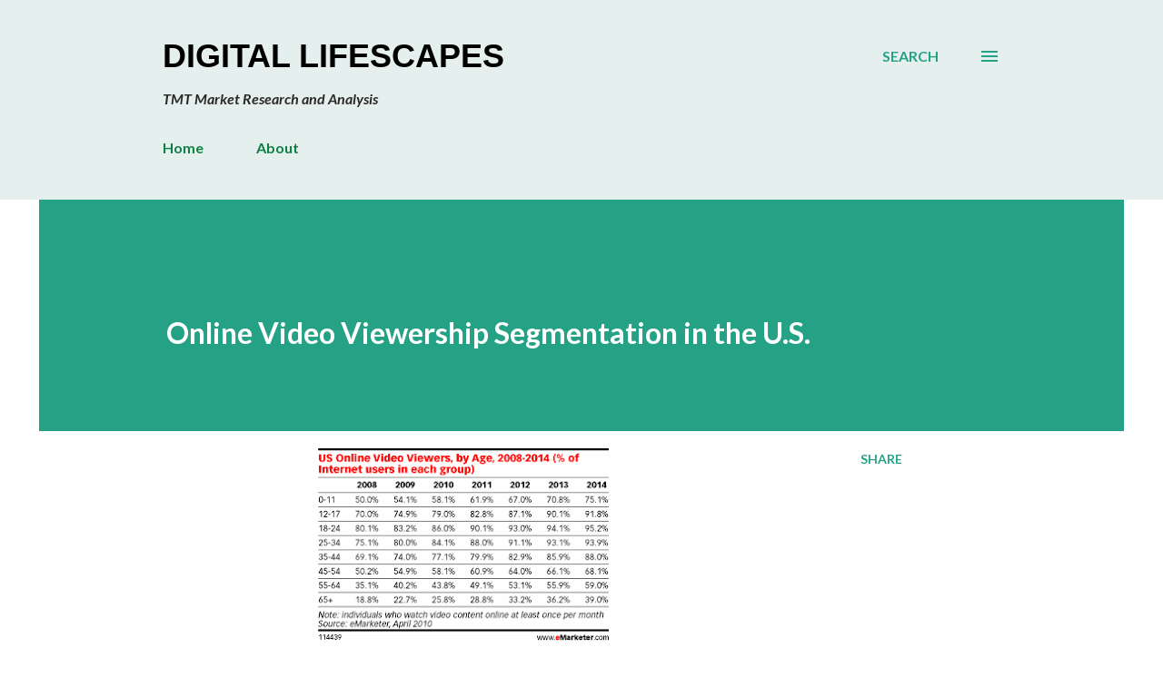

--- FILE ---
content_type: text/html; charset=utf-8
request_url: https://www.google.com/recaptcha/api2/aframe
body_size: 267
content:
<!DOCTYPE HTML><html><head><meta http-equiv="content-type" content="text/html; charset=UTF-8"></head><body><script nonce="z-RaRC9KLcLFy6B1izt9Rg">/** Anti-fraud and anti-abuse applications only. See google.com/recaptcha */ try{var clients={'sodar':'https://pagead2.googlesyndication.com/pagead/sodar?'};window.addEventListener("message",function(a){try{if(a.source===window.parent){var b=JSON.parse(a.data);var c=clients[b['id']];if(c){var d=document.createElement('img');d.src=c+b['params']+'&rc='+(localStorage.getItem("rc::a")?sessionStorage.getItem("rc::b"):"");window.document.body.appendChild(d);sessionStorage.setItem("rc::e",parseInt(sessionStorage.getItem("rc::e")||0)+1);localStorage.setItem("rc::h",'1764732577115');}}}catch(b){}});window.parent.postMessage("_grecaptcha_ready", "*");}catch(b){}</script></body></html>